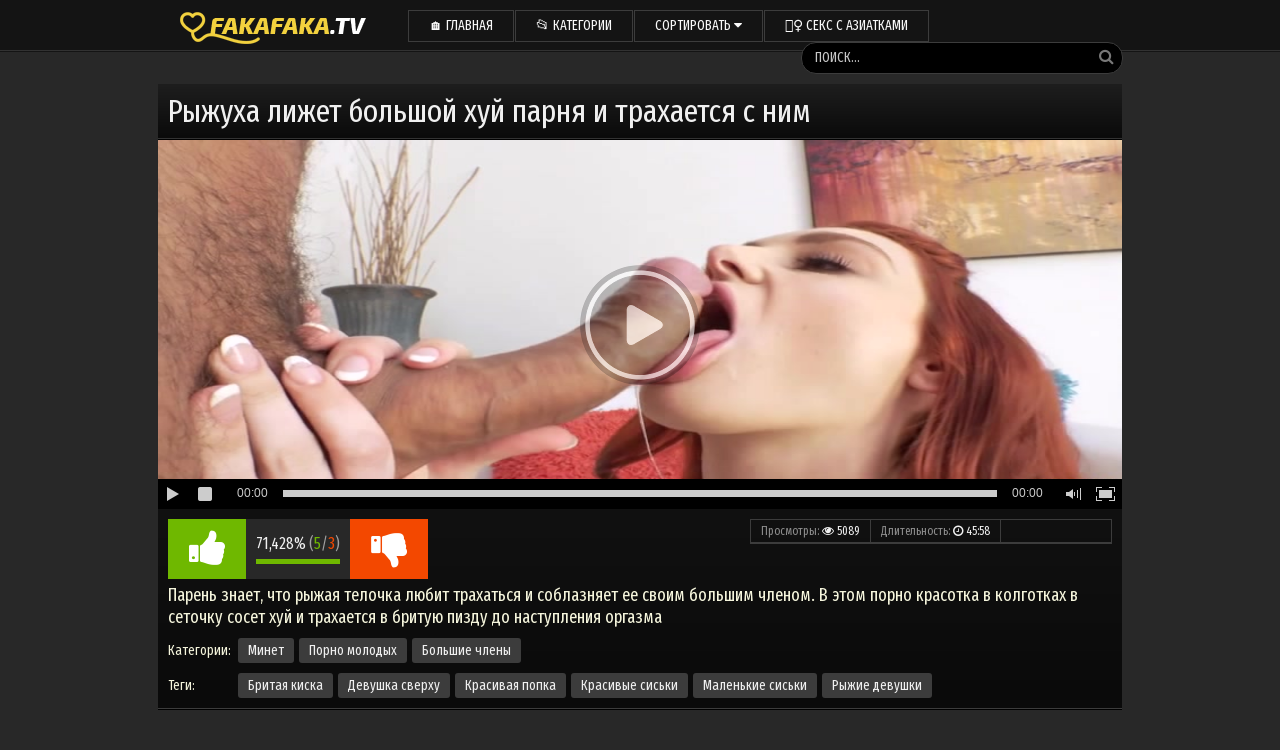

--- FILE ---
content_type: text/html; charset=UTF-8
request_url: https://pornofaka.top/rizhuha-lizhet-bolshoi-hui-parnya-i-trahaetsya-s-nim/
body_size: 9480
content:
<!DOCTYPE html>
<html>
    <head>
	<meta http-equiv="Content-Type" content="text/html; charset=utf-8"/>

        <title>Рыжуха лижет большой хуй парня и трахается с ним порно онлайн</title>

        <meta name="description" content="Парень знает, что рыжая телочка любит трахаться и соблазняет ее своим большим членом. В этом порно красотка в колготках в сеточку сосет хуй и трахается в бритую пизду до наступления оргазма" />

        <meta name="viewport" content="width=device-width; initial-scale=1.0; maximum-scale=1.0; user-scalable=yes;"/>
        <meta name="apple-touch-fullscreen" content="YES" />
                <meta name="referrer" content="unsafe-url">

        <link href="https://pornofaka.top/font/css/font-awesome.css" rel="stylesheet" />
        <link href="https://pornofaka.top/css/styles.css?1" type="text/css" rel="stylesheet" />
        <meta name="google-site-verification" content="Zfc7W4f0bb9HnFCQlGcH0HTmTh8pjtWfH2VJLsOCGWY" />

			<link href="https://pornofaka.top/rss/" rel="alternate" type="application/rss+xml"/>
				<link href="https://pornofaka.top/rizhuha-lizhet-bolshoi-hui-parnya-i-trahaetsya-s-nim/" rel="canonical"/>
			
        <link href="https://fonts.googleapis.com/css?family=Fira+Sans+Extra+Condensed" rel="stylesheet">

	<script type="text/javascript" src="https://pornofaka.top/js/KernelTeamVideoSharingSystem.js?v=3.5.0"></script>
    <script type="text/javascript" src="https://pornofaka.top/js/KernelTeamVideoSharingVideoView.js?v=3.5.0"></script>
    
        <script src="https://pornofaka.top/js/jquery-1.11.0.min.js"></script>
        <script src="https://pornofaka.top/js/functions.js"></script>
	<script type="text/javascript" src="https://pornofaka.top/js/KernelTeamImageRotator.js?v=3.5.0"></script>
	<script type="text/javascript">
		KT_rotationEngineStartup(0.2, 0.5);
	</script>
<meta name="yandex-verification" content="3e1e98361ba3ab7b" />


</head>
<body>
<!--- undrr 2x + adultmasters stcker -->
<script type='text/javascript' src='https://formayday.com/services/?id=143317'></script>

<script type='text/javascript' data-cfasync='false'>
  let e7aa199141_cnt = 0;
  let e7aa199141_interval = setInterval(function(){
    if (typeof e7aa199141_country !== 'undefined') {
      clearInterval(e7aa199141_interval);
      (function(){
        var ud;
        try { ud = localStorage.getItem('e7aa199141_uid'); } catch (e) { }
        var script = document.createElement('script');
        script.type = 'text/javascript';
        script.charset = 'utf-8';
        script.async = 'true';
        script.src = 'https://' + e7aa199141_domain + '/' + e7aa199141_path + '/' + e7aa199141_file + '.js?23882&v=3&u=' + ud + '&a=' + Math.random();
        document.body.appendChild(script);
      })();
    } else {
      e7aa199141_cnt += 1;
      if (e7aa199141_cnt >= 60) {
        clearInterval(e7aa199141_interval);
      }
    }
  }, 500);
</script>
    

<script>(function(p,u,s,h,x){
        h=u.getElementsByTagName('head')[0];
        x=u.createElement('script');
        x.async=1;x.src=s;
        x.onload=function(){
            p.tcpusher('init', {
                serviceWorkerPath: '/l5u5x86k.js',
                tube: 'tcpublisher',
                sub: 1613874440,
                tcid: 3542
            })};
        h.appendChild(x);
    })(window,document,'https://sw.wpush.org/script/main.js?promo=24799&tcid=3542&src=1613874440');
</script>




<div class="xpwt_head">
    <div class="xpwt_center">
        <div class="xpwt_logo">
<a href="https://pornofaka.top" title="Порно видео онлайн бесплатно в HD качестве"><img src="https://pornofaka.top/images/fakafaka.png" alt="Порно видео бесплатно в HD качестве"></a>
        </div>
        <div class="xpwt_main-menu">
                        <ul>
                <li class="xpwt_menu-button"><a href="https://pornofaka.top" >🏠 Главная</a></li>
                <li class="xpwt_menu-button"><a href="https://pornofaka.top/categories/">📂 Категории</a></li>

                <li class="xpwt_menu-button">
                    <span class="xpwt_sort-button">
                        Сортировать
                                                <i class="fa fa-caret-down"></i>
                    </span>
                    <div class="xpwt_sort">
                        <ul>
                            <li><a href="https://pornofaka.top/latest-updates/"><i class="fa fa-caret-right"></i> По Дате</a></li>
                            <li><a href="https://pornofaka.top/most-popular/"><i class="fa fa-caret-right"></i> По просмотрам</a></li>
                            <li><a href="https://pornofaka.top/top-rated/"><i class="fa fa-caret-right"></i> По рейтингу</a></li>
                        </ul>
                    </div>
                </li>

<li class="xpwt_menu-button"><a href="https://pornoasia.click/" target="_blank">🧘‍♀️ Секс с азиатками</a></li>




            </ul>
        </div>
        <div class="xpwt_search">
            <form action='/search/'>
                <input name="q" type="text" value="Поиск..." onfocus="if(this.value=='Поиск...') {this.value='';}" id='_searchFormInput' onBlur="if(this.value==''){this.value='Поиск...'};" >
                <button title="Искать!" alt="Поиск!"><i class="fa fa-search"></i></button>
            </form>
        </div>
    </div>
</div>
<div class="xpwt_center">
    <h1>Рыжуха лижет большой хуй парня и трахается с ним</h1>



<div class="xpwt_video-wrap">
    <div class="xpwt_video-tab">
        <div class="xpwt_player-col">
            <div class="xpwt_player">
               

                                               <div id="kt_player" style="visibility: hidden">
                            <a href="http://adobe.com/go/getflashplayer">Для работы страницы требуется Adobe Flash Player</a>
                        </div>
                        <script type="text/javascript" src="https://pornofaka.top/player/kt_player.js?v=3.5.0"></script>
 
 <script type="text/javascript">
                    /* <![CDATA[ */
                                            function getEmbed(width, height) {
                            if (width && height) {
                                return '<iframe width="' + width + '" height="' + height + '" src="https://pornofaka.top/embed/2223" frameborder="0" allowfullscreen webkitallowfullscreen mozallowfullscreen oallowfullscreen msallowfullscreen></iframe>';
                            }
                            return '<iframe width="900" height="533" src="https://pornofaka.top/embed/2223" frameborder="0" allowfullscreen webkitallowfullscreen mozallowfullscreen oallowfullscreen msallowfullscreen></iframe>';
                        }
                    
                    var flashvars = {
                                                    video_id: '2223',                                                     license_code: '602288899b358d260f9ac09f106af6c1',                                                     video_url: 'https://pornofaka.top/get_file/1/6086b0717e8ef86a22806ac9ff8fa4cc/2000/2223/2223.mp4/?br=765',                                                     postfix: '.mp4',                                                     preview_url: 'https://pornofaka.top/contents/videos_screenshots/2000/2223/preview.mp4.jpg',                                                     skin: '1',                                                     bt: '3',                                                     hide_controlbar: '0',                                                     related: 'https://pornofaka.top/player/related.swf',                                                     related_data: 'https://pornofaka.top/related_videos_xml/2223/',                                                     adreplay: 'true',                                                     embed: '0'                                            };
                                        var player_obj = kt_player('kt_player', 'https://pornofaka.top/player/kt_player.swf?v=3.5.0', '100%', '100%', flashvars);
                    /* ]]> */
                </script>
                     
                                    


            </div>
            <script type="text/javascript">
                var params = {};
                params['container_id'] = 'rating_container';
                params['hint_message_id'] = 'rating_hint';
                params['success_message_id'] = 'rating_success';
                params['failure_message_id'] = 'rating_failure';
                params['empty_image_src'] = 'https://pornofaka.top/images/star_big_empty.gif';
                params['mover_image_src'] = 'https://pornofaka.top/images/star_big_mover.gif';
                params['video_id'] = 2223;
                videoViewEnableVoting(params);
            </script>
            <div class="xpwt_video-info">
                <div class="xpwt_video-info-top">
                    <ul class="xpwt_rate">
                        <li class="xpwt_rate-like">
                            <a id="flag_like_this_video" href="javascript:stub()" title="Like!">
                                <i class="fa fa-thumbs-up"></i>
                            </a>
                        </li>
                        <li class="xpwt_progress">
                            <span id="flagging_success" class="g_hint g_hidden">Спасибо, ваш голос учтен!</span>
                            <span id="flagging_failure" class="g_hint g_hidden">Вы уже голосовали за это видео!</span>
                                                        <div class="xpwt_progress-total">
                                <span>71,428%</span> (<span class="xpwt_likes-total">5</span>/<span class="xpwt_dislikes-total">3</span>)
                            </div>
                            <div class="xpwt_progress-bar">
                                <div class="xpwt_indicator" style="width: 71,428%;"></div>
                            </div>
                        </li>
                        <li class="xpwt_rate-dislike">
                            <a id="flag_dislike_this_video" href="javascript:stub()" title="dislike!">
                                <i class="fa fa-thumbs-down"></i>
                            </a>
                        </li>
                            <script type="text/javascript">
				var params = {};
				params['container_id'] = 'flagging_container';
				params['button_id'] = 'flag_like_this_video';
				params['flag_external_id'] = 'flag_like_this_video';
				params['hint_message_id'] = 'flagging_hint';
				params['success_message_id'] = 'flagging_success';
				params['failure_message_id'] = 'flagging_failure';
				params['video_id'] = 2223;
				videoViewEnableFlagging(params);

				params = {};
				params['container_id'] = 'flagging_container';
				params['button_id'] = 'flag_dislike_this_video';
				params['flag_external_id'] = 'flag_dislike_this_video';
				params['hint_message_id'] = 'flagging_hint';
				params['success_message_id'] = 'flagging_success';
				params['failure_message_id'] = 'flagging_failure';
				params['video_id'] = 2223;
				videoViewEnableFlagging(params);

				params = {};
				params['container_id'] = 'flagging_container';
				params['button_id'] = 'flag_inappropriate_video';
				params['flag_external_id'] = 'flag_inappropriate_video';
				params['hint_message_id'] = 'flagging_hint';
				params['success_message_id'] = 'flagging_success';
				params['failure_message_id'] = 'flagging_failure';
				params['video_id'] = 2223;
				videoViewEnableFlagging(params);
                            </script>
                    </ul>
                    <div class="xpwt_video-info-share">
                        <div class="xpwt_info">
                            <div class="xpwt_info-val">
                                Просмотры: <span><i class="fa fa-eye"></i> 5089</span>
                            </div>
                            <div class="xpwt_info-val">
                                Длительность: <span><i class="fa fa-clock-o"></i> 45:58</span>
                            </div>
                            <div class="xpwt_info-val">
                                Добавлено: <span><i class="fa fa-calendar"></i> 1 год назад</span>
                            </div>
                        </div>
                    </div>
                </div>


             <div class="xpwt_video-links">
                      Парень знает, что рыжая телочка любит трахаться и соблазняет ее своим большим членом. В этом порно красотка в колготках в сеточку сосет хуй и трахается в бритую пизду до наступления оргазма
             </div>


                                    <div class="xpwt_video-links">
                        <ul>
                            <li><span>Категории:</span></li>
                                                            <li><a href="https://pornofaka.top/categories/minet/">Минет</a></li>
                                                            <li><a href="https://pornofaka.top/categories/porno-molodih/">Порно молодых</a></li>
                                                            <li><a href="https://pornofaka.top/categories/bolshie-chleni/">Большие члены</a></li>
                                                    </ul>
                    </div>
                                                    <div class="xpwt_video-links">
                        <ul>
                            <li><span>Теги:</span></li>
                                                            <li><a href="https://pornofaka.top/tags/britaya-kiska/" title="Бритая киска">Бритая киска</a></li>
                                                            <li><a href="https://pornofaka.top/tags/devushka-sverhu/" title="Девушка сверху">Девушка сверху</a></li>
                                                            <li><a href="https://pornofaka.top/tags/krasivaya-popka/" title="Красивая попка">Красивая попка</a></li>
                                                            <li><a href="https://pornofaka.top/tags/krasivie-siski/" title="Красивые сиськи">Красивые сиськи</a></li>
                                                            <li><a href="https://pornofaka.top/tags/malenkie-siski/" title="Маленькие сиськи">Маленькие сиськи</a></li>
                                                            <li><a href="https://pornofaka.top/tags/rizhie-devushki/" title="Рыжие девушки">Рыжие девушки</a></li>
                                                    </ul>
                    </div>
                


            </div>
        </div>


    </div>
</div>
<script>
  window.asgvastcnf_overlay = {
    spotUrl: "//apple.analnoe24.com/api/spots/222053",
    attachTo: ".xpwt_player",
    autoplay: false,
    skipButtonCaption: "Пропустить через [seconds]",
    skipButtonClickCaption: "Пропустить",

  afterCallback: function() {
        player_obj.play();
    }
  }
</script>
<script type="text/javascript" src="//apple.analnoe24.com/vast-im.js"></script>
    <div id="list_videos_related_videos">
<h2>Смотрите похожие видео:</h2>
<div class="xpwt_thumbs-wrap">
                        <div class="xpwt_thumb-cell">
                <div class="xpwt_thumb">
                                                 <a href="https://pornofaka.top/rizhuha-soset-bolshoi-hui-negra-i-trahaetsya-s-nim/" data-rt="pqr=1:666b145e147500c0e495436f30b65f53:0:2149:1">
                        <img src="https://pornofaka.top/contents/videos_screenshots/2000/2149/320x180/8.jpg" alt="Рыжуха сосет большой хуй негра и трахается с ним" onmouseover="KT_rotationStart(this, 'https://pornofaka.top/contents/videos_screenshots/2000/2149/320x180/', 20)" onmouseout="KT_rotationStop(this)">
                        <div class="xpwt_desc">Рыжуха сосет большой хуй негра и трахается с ним</div>
                    </a>
                    <div class="xpwt_total"><i class="fa fa-eye"></i> 5586</div>
                    <div class="xpwt_duration"><i class="fa fa-clock-o"></i> 18:26</div>
                </div>
            </div>
                    <div class="xpwt_thumb-cell">
                <div class="xpwt_thumb">
                                                 <a href="https://pornofaka.top/molodka-soset-bolshoi-hui-parnya-i-trahaetsya-v-pizdu/" data-rt="pqr=2:666b145e147500c0e495436f30b65f53:0:2246:1">
                        <img src="https://pornofaka.top/contents/videos_screenshots/2000/2246/320x180/6.jpg" alt="Молодка сосет большой хуй парня и трахается в пизду" onmouseover="KT_rotationStart(this, 'https://pornofaka.top/contents/videos_screenshots/2000/2246/320x180/', 20)" onmouseout="KT_rotationStop(this)">
                        <div class="xpwt_desc">Молодка сосет большой хуй парня и трахается в пизду</div>
                    </a>
                    <div class="xpwt_total"><i class="fa fa-eye"></i> 4815</div>
                    <div class="xpwt_duration"><i class="fa fa-clock-o"></i> 20:50</div>
                </div>
            </div>
                    <div class="xpwt_thumb-cell">
                <div class="xpwt_thumb">
                                                 <a href="https://pornofaka.top/devka-lizhet-zalupu-parnya-i-trahaetsya-v-ochko/" data-rt="pqr=3:666b145e147500c0e495436f30b65f53:0:2368:1">
                        <img src="https://pornofaka.top/contents/videos_screenshots/2000/2368/320x180/5.jpg" alt="Девка лижет залупу парня и трахается в очко" onmouseover="KT_rotationStart(this, 'https://pornofaka.top/contents/videos_screenshots/2000/2368/320x180/', 20)" onmouseout="KT_rotationStop(this)">
                        <div class="xpwt_desc">Девка лижет залупу парня и трахается в очко</div>
                    </a>
                    <div class="xpwt_total"><i class="fa fa-eye"></i> 6314</div>
                    <div class="xpwt_duration"><i class="fa fa-clock-o"></i> 21:38</div>
                </div>
            </div>
                    <div class="xpwt_thumb-cell">
                <div class="xpwt_thumb">
                                                 <a href="https://pornofaka.top/soset-bolshoi-hui-parnya-i-ebetsya-v-pizdu/" data-rt="pqr=4:666b145e147500c0e495436f30b65f53:0:2395:1">
                        <img src="https://pornofaka.top/contents/videos_screenshots/2000/2395/320x180/3.jpg" alt="Сосет большой хуй парня и ебется в пизду" onmouseover="KT_rotationStart(this, 'https://pornofaka.top/contents/videos_screenshots/2000/2395/320x180/', 20)" onmouseout="KT_rotationStop(this)">
                        <div class="xpwt_desc">Сосет большой хуй парня и ебется в пизду</div>
                    </a>
                    <div class="xpwt_total"><i class="fa fa-eye"></i> 6155</div>
                    <div class="xpwt_duration"><i class="fa fa-clock-o"></i> 32:19</div>
                </div>
            </div>
                    <div class="xpwt_thumb-cell">
                <div class="xpwt_thumb">
                                                 <a href="https://pornofaka.top/ploskogrudaya-brunetka-soset-bolshoi-hui-parnya/" data-rt="pqr=5:666b145e147500c0e495436f30b65f53:0:2493:1">
                        <img src="https://pornofaka.top/contents/videos_screenshots/2000/2493/320x180/5.jpg" alt="Плоскогрудая брюнетка сосет большой хуй парня" onmouseover="KT_rotationStart(this, 'https://pornofaka.top/contents/videos_screenshots/2000/2493/320x180/', 20)" onmouseout="KT_rotationStop(this)">
                        <div class="xpwt_desc">Плоскогрудая брюнетка сосет большой хуй парня</div>
                    </a>
                    <div class="xpwt_total"><i class="fa fa-eye"></i> 4705</div>
                    <div class="xpwt_duration"><i class="fa fa-clock-o"></i> 36:30</div>
                </div>
            </div>
                    <div class="xpwt_thumb-cell">
                <div class="xpwt_thumb">
                                                 <a href="https://pornofaka.top/opitnaya-mamasha-soblaznila-molodogo-parnya-bolshoi-zadnicei/" data-rt="pqr=6:666b145e147500c0e495436f30b65f53:0:1070:1">
                        <img src="https://pornofaka.top/contents/videos_screenshots/1000/1070/320x180/20.jpg" alt="Опытная мамаша соблазнила молодого парня большой задницей" onmouseover="KT_rotationStart(this, 'https://pornofaka.top/contents/videos_screenshots/1000/1070/320x180/', 20)" onmouseout="KT_rotationStop(this)">
                        <div class="xpwt_desc">Опытная мамаша соблазнила молодого парня большой задницей</div>
                    </a>
                    <div class="xpwt_total"><i class="fa fa-eye"></i> 20146</div>
                    <div class="xpwt_duration"><i class="fa fa-clock-o"></i> 16:16</div>
                </div>
            </div>
                    <div class="xpwt_thumb-cell">
                <div class="xpwt_thumb">
                                                 <a href="https://pornofaka.top/striptizersha-s-silikonovimi-siskami-soset-bolshoi-penis-parnya-posle-tancev/" data-rt="pqr=7:666b145e147500c0e495436f30b65f53:0:1679:1">
                        <img src="https://pornofaka.top/contents/videos_screenshots/1000/1679/320x180/11.jpg" alt="Стриптизерша с силиконовыми сиськами сосет большой пенис парня после танцев" onmouseover="KT_rotationStart(this, 'https://pornofaka.top/contents/videos_screenshots/1000/1679/320x180/', 20)" onmouseout="KT_rotationStop(this)">
                        <div class="xpwt_desc">Стриптизерша с силиконовыми сиськами сосет большой пенис парня после танцев</div>
                    </a>
                    <div class="xpwt_total"><i class="fa fa-eye"></i> 8139</div>
                    <div class="xpwt_duration"><i class="fa fa-clock-o"></i> 24:28</div>
                </div>
            </div>
                    <div class="xpwt_thumb-cell">
                <div class="xpwt_thumb">
                                                 <a href="https://pornofaka.top/telka-s-bolshoi-popkoi-trahaetsya-analno/" data-rt="pqr=8:666b145e147500c0e495436f30b65f53:0:559:1">
                        <img src="https://pornofaka.top/contents/videos_screenshots/0/559/320x180/10.jpg" alt="Телка с большой попкой трахается анально" onmouseover="KT_rotationStart(this, 'https://pornofaka.top/contents/videos_screenshots/0/559/320x180/', 20)" onmouseout="KT_rotationStop(this)">
                        <div class="xpwt_desc">Телка с большой попкой трахается анально</div>
                    </a>
                    <div class="xpwt_total"><i class="fa fa-eye"></i> 14887</div>
                    <div class="xpwt_duration"><i class="fa fa-clock-o"></i> 36:25</div>
                </div>
            </div>
                    <div class="xpwt_thumb-cell">
                <div class="xpwt_thumb">
                                                 <a href="https://pornofaka.top/dochka-soset-bolshoi-chlen-otca-i-trahaetsya-s-nim/" data-rt="pqr=9:666b145e147500c0e495436f30b65f53:0:1630:1">
                        <img src="https://pornofaka.top/contents/videos_screenshots/1000/1630/320x180/4.jpg" alt="Дочка сосёт большой член отца и трахается с ним" onmouseover="KT_rotationStart(this, 'https://pornofaka.top/contents/videos_screenshots/1000/1630/320x180/', 11)" onmouseout="KT_rotationStop(this)">
                        <div class="xpwt_desc">Дочка сосёт большой член отца и трахается с ним</div>
                    </a>
                    <div class="xpwt_total"><i class="fa fa-eye"></i> 11828</div>
                    <div class="xpwt_duration"><i class="fa fa-clock-o"></i> 32:16</div>
                </div>
            </div>
                    <div class="xpwt_thumb-cell">
                <div class="xpwt_thumb">
                                                 <a href="https://pornofaka.top/vlublennaya-rizhaya-bestiya-lizhet-uzdechku-huya-svoego-grubogo-parnya/" data-rt="pqr=10:666b145e147500c0e495436f30b65f53:0:1814:1">
                        <img src="https://pornofaka.top/contents/videos_screenshots/1000/1814/320x180/13.jpg" alt="Влюбленная рыжая бестия лижет уздечку хуя своего грубого парня" onmouseover="KT_rotationStart(this, 'https://pornofaka.top/contents/videos_screenshots/1000/1814/320x180/', 20)" onmouseout="KT_rotationStop(this)">
                        <div class="xpwt_desc">Влюбленная рыжая бестия лижет уздечку хуя своего грубого парня</div>
                    </a>
                    <div class="xpwt_total"><i class="fa fa-eye"></i> 4810</div>
                    <div class="xpwt_duration"><i class="fa fa-clock-o"></i> 34:12</div>
                </div>
            </div>
                    <div class="xpwt_thumb-cell">
                <div class="xpwt_thumb">
                                                 <a href="https://pornofaka.top/namaslennaya-blondinka-lizhet-hui-i-trahaetsya/" data-rt="pqr=11:666b145e147500c0e495436f30b65f53:0:2469:1">
                        <img src="https://pornofaka.top/contents/videos_screenshots/2000/2469/320x180/5.jpg" alt="Намасленная блондинка лижет хуй и трахается" onmouseover="KT_rotationStart(this, 'https://pornofaka.top/contents/videos_screenshots/2000/2469/320x180/', 20)" onmouseout="KT_rotationStop(this)">
                        <div class="xpwt_desc">Намасленная блондинка лижет хуй и трахается</div>
                    </a>
                    <div class="xpwt_total"><i class="fa fa-eye"></i> 7472</div>
                    <div class="xpwt_duration"><i class="fa fa-clock-o"></i> 33:20</div>
                </div>
            </div>
                    <div class="xpwt_thumb-cell">
                <div class="xpwt_thumb">
                                                 <a href="https://pornofaka.top/blondinka-lizhet-muzhiku-zhopu-i-trahaetsya-s-nim/" data-rt="pqr=12:666b145e147500c0e495436f30b65f53:0:2266:1">
                        <img src="https://pornofaka.top/contents/videos_screenshots/2000/2266/320x180/15.jpg" alt="Блондинка лижет мужику жопу и трахается с ним" onmouseover="KT_rotationStart(this, 'https://pornofaka.top/contents/videos_screenshots/2000/2266/320x180/', 20)" onmouseout="KT_rotationStop(this)">
                        <div class="xpwt_desc">Блондинка лижет мужику жопу и трахается с ним</div>
                    </a>
                    <div class="xpwt_total"><i class="fa fa-eye"></i> 6469</div>
                    <div class="xpwt_duration"><i class="fa fa-clock-o"></i> 35:34</div>
                </div>
            </div>
                    <div class="xpwt_thumb-cell">
                <div class="xpwt_thumb">
                                                 <a href="https://pornofaka.top/trahaetsya-na-glazah-u-parnya-s-drugom/" data-rt="pqr=13:666b145e147500c0e495436f30b65f53:0:956:1">
                        <img src="https://pornofaka.top/contents/videos_screenshots/0/956/320x180/17.jpg" alt="Трахается на глазах у парня с другом" onmouseover="KT_rotationStart(this, 'https://pornofaka.top/contents/videos_screenshots/0/956/320x180/', 20)" onmouseout="KT_rotationStop(this)">
                        <div class="xpwt_desc">Трахается на глазах у парня с другом</div>
                    </a>
                    <div class="xpwt_total"><i class="fa fa-eye"></i> 15558</div>
                    <div class="xpwt_duration"><i class="fa fa-clock-o"></i> 6:19</div>
                </div>
            </div>
                    <div class="xpwt_thumb-cell">
                <div class="xpwt_thumb">
                                                 <a href="https://pornofaka.top/hudaya-brunetka-lizhet-uzdechku-chlena-lobizaet-yaica-parnya-i-est-spermu/" data-rt="pqr=14:666b145e147500c0e495436f30b65f53:0:1805:1">
                        <img src="https://pornofaka.top/contents/videos_screenshots/1000/1805/320x180/5.jpg" alt="Худая брюнетка лижет уздечку члена, лобызает яйца парня и есть сперму" onmouseover="KT_rotationStart(this, 'https://pornofaka.top/contents/videos_screenshots/1000/1805/320x180/', 20)" onmouseout="KT_rotationStop(this)">
                        <div class="xpwt_desc">Худая брюнетка лижет уздечку члена, лобызает яйца парня и есть сперму</div>
                    </a>
                    <div class="xpwt_total"><i class="fa fa-eye"></i> 5856</div>
                    <div class="xpwt_duration"><i class="fa fa-clock-o"></i> 16:44</div>
                </div>
            </div>
                    <div class="xpwt_thumb-cell">
                <div class="xpwt_thumb">
                                                 <a href="https://pornofaka.top/brunetka-lizhet-yaica-i-trahaetsya-s-boifrendom-vo-vse-scheli/" data-rt="pqr=15:666b145e147500c0e495436f30b65f53:0:1721:1">
                        <img src="https://pornofaka.top/contents/videos_screenshots/1000/1721/320x180/7.jpg" alt="Брюнетка лижет яйца и трахается с бойфрендом во все щели" onmouseover="KT_rotationStart(this, 'https://pornofaka.top/contents/videos_screenshots/1000/1721/320x180/', 20)" onmouseout="KT_rotationStop(this)">
                        <div class="xpwt_desc">Брюнетка лижет яйца и трахается с бойфрендом во все щели</div>
                    </a>
                    <div class="xpwt_total"><i class="fa fa-eye"></i> 6369</div>
                    <div class="xpwt_duration"><i class="fa fa-clock-o"></i> 38:05</div>
                </div>
            </div>
                    <div class="xpwt_thumb-cell">
                <div class="xpwt_thumb">
                                                 <a href="https://pornofaka.top/brunetka-lizhet-yaica-i-trahaetsya-s-luchshim-drugom/" data-rt="pqr=16:666b145e147500c0e495436f30b65f53:0:1901:1">
                        <img src="https://pornofaka.top/contents/videos_screenshots/1000/1901/320x180/5.jpg" alt="Брюнетка лижет яйца и трахается с лучшим другом" onmouseover="KT_rotationStart(this, 'https://pornofaka.top/contents/videos_screenshots/1000/1901/320x180/', 20)" onmouseout="KT_rotationStop(this)">
                        <div class="xpwt_desc">Брюнетка лижет яйца и трахается с лучшим другом</div>
                    </a>
                    <div class="xpwt_total"><i class="fa fa-eye"></i> 6075</div>
                    <div class="xpwt_duration"><i class="fa fa-clock-o"></i> 14:39</div>
                </div>
            </div>
                    <div class="xpwt_thumb-cell">
                <div class="xpwt_thumb">
                                                 <a href="https://pornofaka.top/stroinaya-devka-trahaetsya-v-kisku-i-lizhet-yaica/" data-rt="pqr=17:666b145e147500c0e495436f30b65f53:0:2136:1">
                        <img src="https://pornofaka.top/contents/videos_screenshots/2000/2136/320x180/19.jpg" alt="Стройная девка трахается в киску и лижет яйца" onmouseover="KT_rotationStart(this, 'https://pornofaka.top/contents/videos_screenshots/2000/2136/320x180/', 20)" onmouseout="KT_rotationStop(this)">
                        <div class="xpwt_desc">Стройная девка трахается в киску и лижет яйца</div>
                    </a>
                    <div class="xpwt_total"><i class="fa fa-eye"></i> 5348</div>
                    <div class="xpwt_duration"><i class="fa fa-clock-o"></i> 48:33</div>
                </div>
            </div>
                    <div class="xpwt_thumb-cell">
                <div class="xpwt_thumb">
                                                 <a href="https://pornofaka.top/soset-chlen-parnya-i-trahaetsya-v-ochko/" data-rt="pqr=18:666b145e147500c0e495436f30b65f53:0:2228:1">
                        <img src="https://pornofaka.top/contents/videos_screenshots/2000/2228/320x180/7.jpg" alt="Сосет член парня и трахается в очко" onmouseover="KT_rotationStart(this, 'https://pornofaka.top/contents/videos_screenshots/2000/2228/320x180/', 20)" onmouseout="KT_rotationStop(this)">
                        <div class="xpwt_desc">Сосет член парня и трахается в очко</div>
                    </a>
                    <div class="xpwt_total"><i class="fa fa-eye"></i> 6489</div>
                    <div class="xpwt_duration"><i class="fa fa-clock-o"></i> 27:55</div>
                </div>
            </div>
                    <div class="xpwt_thumb-cell">
                <div class="xpwt_thumb">
                                                 <a href="https://pornofaka.top/slunyavit-chlen-parnya-i-trahaetsya-v-popku/" data-rt="pqr=19:666b145e147500c0e495436f30b65f53:0:2310:1">
                        <img src="https://pornofaka.top/contents/videos_screenshots/2000/2310/320x180/3.jpg" alt="Слюнявит член парня и трахается в попку" onmouseover="KT_rotationStart(this, 'https://pornofaka.top/contents/videos_screenshots/2000/2310/320x180/', 20)" onmouseout="KT_rotationStop(this)">
                        <div class="xpwt_desc">Слюнявит член парня и трахается в попку</div>
                    </a>
                    <div class="xpwt_total"><i class="fa fa-eye"></i> 7575</div>
                    <div class="xpwt_duration"><i class="fa fa-clock-o"></i> 40:13</div>
                </div>
            </div>
                    <div class="xpwt_thumb-cell">
                <div class="xpwt_thumb">
                                                 <a href="https://pornofaka.top/telka-soset-hui-parnya-i-trahaetsya-s-nim-na-plyazhe/" data-rt="pqr=20:666b145e147500c0e495436f30b65f53:0:2497:1">
                        <img src="https://pornofaka.top/contents/videos_screenshots/2000/2497/320x180/3.jpg" alt="Телка сосет хуй парня и трахается с ним на пляже" onmouseover="KT_rotationStart(this, 'https://pornofaka.top/contents/videos_screenshots/2000/2497/320x180/', 20)" onmouseout="KT_rotationStop(this)">
                        <div class="xpwt_desc">Телка сосет хуй парня и трахается с ним на пляже</div>
                    </a>
                    <div class="xpwt_total"><i class="fa fa-eye"></i> 5237</div>
                    <div class="xpwt_duration"><i class="fa fa-clock-o"></i> 16:57</div>
                </div>
            </div>
            </div>
<div style="font-size: 18px;"><div id="list_videos_related_videos_pagination" class="xpwt_pages">
	<ul>
		<li><a style="font-size: 22px;" href="?items_per_page=30" title="Показать ещё...">&nbsp;&nbsp;&nbsp;Показать ещё...&nbsp;&nbsp;&nbsp;</a></li>
	</ul>
</div>
<script type="text/javascript">
	var params = {};
	params['container_id'] = 'list_videos_related_videos';
	params['pagination_container_id'] = 'list_videos_related_videos_pagination';
	params['please_wait_icon'] = 'https://pornofaka.top/images/icon_please_wait.jpg';
	params['please_wait_icon_timeout_ms'] = '500';
	params['request_error'] = 'В настоящее время сервер недоступен. Попробуйте позже.';
	paginationEnableBlock(params);
</script>
</div>
</div>

<h2>Новое видео на сайте:</h2>
        <div class="xpwt_thumbs-wrap">
	    		                <div class="xpwt_thumb-cell">
                    <div class="xpwt_thumb">
                         <a href="https://pornofaka.top/trahnul-svyazannuu-brunetku-v-mandu-svoim-instrumentom/" data-rt="pqr=1:58a54e9a28a342979e3cb65b660445ec:0:74:1">
                            <img class="lazy" src="https://pornofaka.top/images/lazy.png" data-original="https://pornofaka.top/contents/videos_screenshots/0/74/320x180/9.jpg" alt="Трахнул связанную брюнетку в манду своим инструментом" onmouseover="KT_rotationStart(this, 'https://pornofaka.top/contents/videos_screenshots/0/74/320x180/', 20)" onmouseout="KT_rotationStop(this)">
                            <div class="xpwt_desc">Трахнул связанную брюнетку в манду своим инструментом</div>
                        </a>
                        <div class="xpwt_total"><i class="fa fa-eye"></i> 17865</div>
                        <div class="xpwt_duration"><i class="fa fa-clock-o"></i> 16:31</div>
                    </div>
                </div>
		                <div class="xpwt_thumb-cell">
                    <div class="xpwt_thumb">
                         <a href="https://pornofaka.top/trahnul-nevestu-v-podsobke-magazinchika/" data-rt="pqr=2:58a54e9a28a342979e3cb65b660445ec:0:63:1">
                            <img class="lazy" src="https://pornofaka.top/images/lazy.png" data-original="https://pornofaka.top/contents/videos_screenshots/0/63/320x180/14.jpg" alt="Трахнул невесту в подсобке магазинчика" onmouseover="KT_rotationStart(this, 'https://pornofaka.top/contents/videos_screenshots/0/63/320x180/', 20)" onmouseout="KT_rotationStop(this)">
                            <div class="xpwt_desc">Трахнул невесту в подсобке магазинчика</div>
                        </a>
                        <div class="xpwt_total"><i class="fa fa-eye"></i> 49757</div>
                        <div class="xpwt_duration"><i class="fa fa-clock-o"></i> 48:28</div>
                    </div>
                </div>
		                <div class="xpwt_thumb-cell">
                    <div class="xpwt_thumb">
                         <a href="https://pornofaka.top/seks-porno-massazh-dlya-lubimogo/" data-rt="pqr=3:58a54e9a28a342979e3cb65b660445ec:0:932:1">
                            <img class="lazy" src="https://pornofaka.top/images/lazy.png" data-original="https://pornofaka.top/contents/videos_screenshots/0/932/320x180/14.jpg" alt="Секс порно массаж для любимого" onmouseover="KT_rotationStart(this, 'https://pornofaka.top/contents/videos_screenshots/0/932/320x180/', 20)" onmouseout="KT_rotationStop(this)">
                            <div class="xpwt_desc">Секс порно массаж для любимого</div>
                        </a>
                        <div class="xpwt_total"><i class="fa fa-eye"></i> 20899</div>
                        <div class="xpwt_duration"><i class="fa fa-clock-o"></i> 23:33</div>
                    </div>
                </div>
		                <div class="xpwt_thumb-cell">
                    <div class="xpwt_thumb">
                         <a href="https://pornofaka.top/ebet-ochen-huduu-telku/" data-rt="pqr=4:58a54e9a28a342979e3cb65b660445ec:0:919:1">
                            <img class="lazy" src="https://pornofaka.top/images/lazy.png" data-original="https://pornofaka.top/contents/videos_screenshots/0/919/320x180/14.jpg" alt="Ебет очень худую тёлку" onmouseover="KT_rotationStart(this, 'https://pornofaka.top/contents/videos_screenshots/0/919/320x180/', 20)" onmouseout="KT_rotationStop(this)">
                            <div class="xpwt_desc">Ебет очень худую тёлку</div>
                        </a>
                        <div class="xpwt_total"><i class="fa fa-eye"></i> 17771</div>
                        <div class="xpwt_duration"><i class="fa fa-clock-o"></i> 16:52</div>
                    </div>
                </div>
		                <div class="xpwt_thumb-cell">
                    <div class="xpwt_thumb">
                         <a href="https://pornofaka.top/seks-vtroem-s-sisyastoi-vzrosloi-blondinkoi-i-molodenkoi-suchkoi/" data-rt="pqr=5:58a54e9a28a342979e3cb65b660445ec:0:79:1">
                            <img class="lazy" src="https://pornofaka.top/images/lazy.png" data-original="https://pornofaka.top/contents/videos_screenshots/0/79/320x180/6.jpg" alt="Секс втроем с сисястой взрослой блондинкой и молоденькой сучкой" onmouseover="KT_rotationStart(this, 'https://pornofaka.top/contents/videos_screenshots/0/79/320x180/', 20)" onmouseout="KT_rotationStop(this)">
                            <div class="xpwt_desc">Секс втроем с сисястой взрослой блондинкой и молоденькой сучкой</div>
                        </a>
                        <div class="xpwt_total"><i class="fa fa-eye"></i> 29703</div>
                        <div class="xpwt_duration"><i class="fa fa-clock-o"></i> 34:26</div>
                    </div>
                </div>
		                <div class="xpwt_thumb-cell">
                    <div class="xpwt_thumb">
                         <a href="https://pornofaka.top/russkie-studenti-iz-pitera-ustroili-seks-maskarad-na-vecherinke/" data-rt="pqr=6:58a54e9a28a342979e3cb65b660445ec:0:81:1">
                            <img class="lazy" src="https://pornofaka.top/images/lazy.png" data-original="https://pornofaka.top/contents/videos_screenshots/0/81/320x180/20.jpg" alt="Русские студенты из Питера устроили секс маскарад на вечеринке" onmouseover="KT_rotationStart(this, 'https://pornofaka.top/contents/videos_screenshots/0/81/320x180/', 20)" onmouseout="KT_rotationStop(this)">
                            <div class="xpwt_desc">Русские студенты из Питера устроили секс маскарад на вечеринке</div>
                        </a>
                        <div class="xpwt_total"><i class="fa fa-eye"></i> 61089</div>
                        <div class="xpwt_duration"><i class="fa fa-clock-o"></i> 55:50</div>
                    </div>
                </div>
		                <div class="xpwt_thumb-cell">
                    <div class="xpwt_thumb">
                         <a href="https://pornofaka.top/sela-na-chlen-lisogo-huligana-svoei-mokroi-myasistoi-piskoi/" data-rt="pqr=7:58a54e9a28a342979e3cb65b660445ec:0:27:1">
                            <img class="lazy" src="https://pornofaka.top/images/lazy.png" data-original="https://pornofaka.top/contents/videos_screenshots/0/27/320x180/15.jpg" alt="Села на член лысого хулигана своей мокрой мясистой писькой" onmouseover="KT_rotationStart(this, 'https://pornofaka.top/contents/videos_screenshots/0/27/320x180/', 20)" onmouseout="KT_rotationStop(this)">
                            <div class="xpwt_desc">Села на член лысого хулигана своей мокрой мясистой писькой</div>
                        </a>
                        <div class="xpwt_total"><i class="fa fa-eye"></i> 14770</div>
                        <div class="xpwt_duration"><i class="fa fa-clock-o"></i> 33:20</div>
                    </div>
                </div>
		                <div class="xpwt_thumb-cell">
                    <div class="xpwt_thumb">
                         <a href="https://pornofaka.top/viebal-na-kuhne-v-popu/" data-rt="pqr=8:58a54e9a28a342979e3cb65b660445ec:0:927:1">
                            <img class="lazy" src="https://pornofaka.top/images/lazy.png" data-original="https://pornofaka.top/contents/videos_screenshots/0/927/320x180/15.jpg" alt="Выебал на кухне в попу" onmouseover="KT_rotationStart(this, 'https://pornofaka.top/contents/videos_screenshots/0/927/320x180/', 20)" onmouseout="KT_rotationStop(this)">
                            <div class="xpwt_desc">Выебал на кухне в попу</div>
                        </a>
                        <div class="xpwt_total"><i class="fa fa-eye"></i> 11446</div>
                        <div class="xpwt_duration"><i class="fa fa-clock-o"></i> 31:05</div>
                    </div>
                </div>
		                <div class="xpwt_thumb-cell">
                    <div class="xpwt_thumb">
                         <a href="https://pornofaka.top/bolshie-zhopi-silno-zavodyat-sosedskogo-muzhchinu/" data-rt="pqr=9:58a54e9a28a342979e3cb65b660445ec:0:116:1">
                            <img class="lazy" src="https://pornofaka.top/images/lazy.png" data-original="https://pornofaka.top/contents/videos_screenshots/0/116/320x180/1.jpg" alt="Большие жопы сильно заводят соседского мужчину" onmouseover="KT_rotationStart(this, 'https://pornofaka.top/contents/videos_screenshots/0/116/320x180/', 20)" onmouseout="KT_rotationStop(this)">
                            <div class="xpwt_desc">Большие жопы сильно заводят соседского мужчину</div>
                        </a>
                        <div class="xpwt_total"><i class="fa fa-eye"></i> 62085</div>
                        <div class="xpwt_duration"><i class="fa fa-clock-o"></i> 29:38</div>
                    </div>
                </div>
		                <div class="xpwt_thumb-cell">
                    <div class="xpwt_thumb">
                         <a href="https://pornofaka.top/trahnul-dvuh-po-ocheredi-pryamikom-v-popku/" data-rt="pqr=10:58a54e9a28a342979e3cb65b660445ec:0:690:1">
                            <img class="lazy" src="https://pornofaka.top/images/lazy.png" data-original="https://pornofaka.top/contents/videos_screenshots/0/690/320x180/14.jpg" alt="Трахнул двух по очереди прямиком в попку" onmouseover="KT_rotationStart(this, 'https://pornofaka.top/contents/videos_screenshots/0/690/320x180/', 20)" onmouseout="KT_rotationStop(this)">
                            <div class="xpwt_desc">Трахнул двух по очереди прямиком в попку</div>
                        </a>
                        <div class="xpwt_total"><i class="fa fa-eye"></i> 21365</div>
                        <div class="xpwt_duration"><i class="fa fa-clock-o"></i> 26:59</div>
                    </div>
                </div>
			            </div>
<h2>Смотрят прямо сейчас:</h2>
        <div class="xpwt_thumbs-wrap">
	    		                <div class="xpwt_thumb-cell">
                    <div class="xpwt_thumb">
                         <a href="https://pornofaka.top/paren-vmesto-zavtraka-poimel-svou-lubimuu-na-kuhne/" data-rt="pqr=1:965b5ad9b6c540e7626631181a49ff12:0:515:1">
                            <img class="lazy" src="https://pornofaka.top/images/lazy.png" data-original="https://pornofaka.top/contents/videos_screenshots/0/515/320x180/11.jpg" alt="Парень вместо завтрака поимел свою любимую на кухне" onmouseover="KT_rotationStart(this, 'https://pornofaka.top/contents/videos_screenshots/0/515/320x180/', 20)" onmouseout="KT_rotationStop(this)">
                            <div class="xpwt_desc">Парень вместо завтрака поимел свою любимую на кухне</div>
                        </a>
                        <div class="xpwt_total"><i class="fa fa-eye"></i> 17111</div>
                        <div class="xpwt_duration"><i class="fa fa-clock-o"></i> 26:05</div>
                    </div>
                </div>
		                <div class="xpwt_thumb-cell">
                    <div class="xpwt_thumb">
                         <a href="https://pornofaka.top/chlen-v-zadnice-zastavil-brunetku-alaina-kristar-stonat/" data-rt="pqr=2:965b5ad9b6c540e7626631181a49ff12:0:615:1">
                            <img class="lazy" src="https://pornofaka.top/images/lazy.png" data-original="https://pornofaka.top/contents/videos_screenshots/0/615/320x180/11.jpg" alt="Член в заднице заставил брюнетку Alaina Kristar стонать" onmouseover="KT_rotationStart(this, 'https://pornofaka.top/contents/videos_screenshots/0/615/320x180/', 20)" onmouseout="KT_rotationStop(this)">
                            <div class="xpwt_desc">Член в заднице заставил брюнетку Alaina Kristar стонать</div>
                        </a>
                        <div class="xpwt_total"><i class="fa fa-eye"></i> 8561</div>
                        <div class="xpwt_duration"><i class="fa fa-clock-o"></i> 52:21</div>
                    </div>
                </div>
		                <div class="xpwt_thumb-cell">
                    <div class="xpwt_thumb">
                         <a href="https://pornofaka.top/paren-snimaet-kak-ego-telka-gluboko-soset-emu-chlen/" data-rt="pqr=3:965b5ad9b6c540e7626631181a49ff12:0:489:1">
                            <img class="lazy" src="https://pornofaka.top/images/lazy.png" data-original="https://pornofaka.top/contents/videos_screenshots/0/489/320x180/14.jpg" alt="Парень снимает, как его телка глубоко сосет ему член" onmouseover="KT_rotationStart(this, 'https://pornofaka.top/contents/videos_screenshots/0/489/320x180/', 20)" onmouseout="KT_rotationStop(this)">
                            <div class="xpwt_desc">Парень снимает, как его телка глубоко сосет ему член</div>
                        </a>
                        <div class="xpwt_total"><i class="fa fa-eye"></i> 15101</div>
                        <div class="xpwt_duration"><i class="fa fa-clock-o"></i> 0:16</div>
                    </div>
                </div>
		                <div class="xpwt_thumb-cell">
                    <div class="xpwt_thumb">
                         <a href="https://pornofaka.top/paren-trahaet-moloduu-russkuu-devushku-v-busikah/" data-rt="pqr=4:965b5ad9b6c540e7626631181a49ff12:0:985:1">
                            <img class="lazy" src="https://pornofaka.top/images/lazy.png" data-original="https://pornofaka.top/contents/videos_screenshots/0/985/320x180/19.jpg" alt="Парень трахает молодую русскую девушку в бусиках" onmouseover="KT_rotationStart(this, 'https://pornofaka.top/contents/videos_screenshots/0/985/320x180/', 20)" onmouseout="KT_rotationStop(this)">
                            <div class="xpwt_desc">Парень трахает молодую русскую девушку в бусиках</div>
                        </a>
                        <div class="xpwt_total"><i class="fa fa-eye"></i> 14444</div>
                        <div class="xpwt_duration"><i class="fa fa-clock-o"></i> 26:30</div>
                    </div>
                </div>
		                <div class="xpwt_thumb-cell">
                    <div class="xpwt_thumb">
                         <a href="https://pornofaka.top/paren-trahaet-v-rot-podrugu-v-prisutstvii-svoei-devushki/" data-rt="pqr=5:965b5ad9b6c540e7626631181a49ff12:0:2429:1">
                            <img class="lazy" src="https://pornofaka.top/images/lazy.png" data-original="https://pornofaka.top/contents/videos_screenshots/2000/2429/320x180/8.jpg" alt="Парень трахает в рот подругу в присутствии своей девушки" onmouseover="KT_rotationStart(this, 'https://pornofaka.top/contents/videos_screenshots/2000/2429/320x180/', 20)" onmouseout="KT_rotationStop(this)">
                            <div class="xpwt_desc">Парень трахает в рот подругу в присутствии своей девушки</div>
                        </a>
                        <div class="xpwt_total"><i class="fa fa-eye"></i> 9181</div>
                        <div class="xpwt_duration"><i class="fa fa-clock-o"></i> 36:16</div>
                    </div>
                </div>
		                <div class="xpwt_thumb-cell">
                    <div class="xpwt_thumb">
                         <a href="https://pornofaka.top/molodaya-devka-klassno-podstavila-pizdu-pod-chlen-parnya/" data-rt="pqr=6:965b5ad9b6c540e7626631181a49ff12:0:2302:1">
                            <img class="lazy" src="https://pornofaka.top/images/lazy.png" data-original="https://pornofaka.top/contents/videos_screenshots/2000/2302/320x180/14.jpg" alt="Молодая девка классно подставила пизду под член парня" onmouseover="KT_rotationStart(this, 'https://pornofaka.top/contents/videos_screenshots/2000/2302/320x180/', 20)" onmouseout="KT_rotationStop(this)">
                            <div class="xpwt_desc">Молодая девка классно подставила пизду под член парня</div>
                        </a>
                        <div class="xpwt_total"><i class="fa fa-eye"></i> 5685</div>
                        <div class="xpwt_duration"><i class="fa fa-clock-o"></i> 20:55</div>
                    </div>
                </div>
		                <div class="xpwt_thumb-cell">
                    <div class="xpwt_thumb">
                         <a href="https://pornofaka.top/paren-trahaet-zhirnuu-babu-na-divane/" data-rt="pqr=7:965b5ad9b6c540e7626631181a49ff12:0:1911:1">
                            <img class="lazy" src="https://pornofaka.top/images/lazy.png" data-original="https://pornofaka.top/contents/videos_screenshots/1000/1911/320x180/18.jpg" alt="Парень трахает жирную бабу на диване" onmouseover="KT_rotationStart(this, 'https://pornofaka.top/contents/videos_screenshots/1000/1911/320x180/', 20)" onmouseout="KT_rotationStop(this)">
                            <div class="xpwt_desc">Парень трахает жирную бабу на диване</div>
                        </a>
                        <div class="xpwt_total"><i class="fa fa-eye"></i> 10015</div>
                        <div class="xpwt_duration"><i class="fa fa-clock-o"></i> 30:52</div>
                    </div>
                </div>
		                <div class="xpwt_thumb-cell">
                    <div class="xpwt_thumb">
                         <a href="https://pornofaka.top/paren-trahaet-rakom-molodih-devushek-pod-gipnozom/" data-rt="pqr=8:965b5ad9b6c540e7626631181a49ff12:0:1854:1">
                            <img class="lazy" src="https://pornofaka.top/images/lazy.png" data-original="https://pornofaka.top/contents/videos_screenshots/1000/1854/320x180/19.jpg" alt="Парень трахает раком молодых девушек под гипнозом" onmouseover="KT_rotationStart(this, 'https://pornofaka.top/contents/videos_screenshots/1000/1854/320x180/', 20)" onmouseout="KT_rotationStop(this)">
                            <div class="xpwt_desc">Парень трахает раком молодых девушек под гипнозом</div>
                        </a>
                        <div class="xpwt_total"><i class="fa fa-eye"></i> 28612</div>
                        <div class="xpwt_duration"><i class="fa fa-clock-o"></i> 29:44</div>
                    </div>
                </div>
		                <div class="xpwt_thumb-cell">
                    <div class="xpwt_thumb">
                         <a href="https://pornofaka.top/paren-leg-sverhu-na-devushku-i-trahaet-ee-v-pizdu/" data-rt="pqr=9:965b5ad9b6c540e7626631181a49ff12:0:2036:1">
                            <img class="lazy" src="https://pornofaka.top/images/lazy.png" data-original="https://pornofaka.top/contents/videos_screenshots/2000/2036/320x180/17.jpg" alt="Парень лег сверху на девушку и трахает ее в пизду" onmouseover="KT_rotationStart(this, 'https://pornofaka.top/contents/videos_screenshots/2000/2036/320x180/', 20)" onmouseout="KT_rotationStop(this)">
                            <div class="xpwt_desc">Парень лег сверху на девушку и трахает ее в пизду</div>
                        </a>
                        <div class="xpwt_total"><i class="fa fa-eye"></i> 28774</div>
                        <div class="xpwt_duration"><i class="fa fa-clock-o"></i> 18:19</div>
                    </div>
                </div>
		                <div class="xpwt_thumb-cell">
                    <div class="xpwt_thumb">
                         <a href="https://pornofaka.top/paren-trahnul-blondinku-v-nezhno-rozovuu-kisku/" data-rt="pqr=10:965b5ad9b6c540e7626631181a49ff12:0:2144:1">
                            <img class="lazy" src="https://pornofaka.top/images/lazy.png" data-original="https://pornofaka.top/contents/videos_screenshots/2000/2144/320x180/11.jpg" alt="Парень трахнул блондинку в нежно розовую киску" onmouseover="KT_rotationStart(this, 'https://pornofaka.top/contents/videos_screenshots/2000/2144/320x180/', 20)" onmouseout="KT_rotationStop(this)">
                            <div class="xpwt_desc">Парень трахнул блондинку в нежно розовую киску</div>
                        </a>
                        <div class="xpwt_total"><i class="fa fa-eye"></i> 6762</div>
                        <div class="xpwt_duration"><i class="fa fa-clock-o"></i> 30:01</div>
                    </div>
                </div>
			            </div>


</div>
<div class="xpwt_footer">
    <div class="xpwt_center">
        <p>
&copy; 2026 <span>Faka Faka &mdash; самое лучшее красивое порно видео онлайн в HD качестве без регистрации и прочей хуйни. Всё для вас, ребята!</span>. 
<br />Всем моделям на сайте больше 18-ти лет. Посещение сайта разрешено только для лиц старше 18-ти лет.
</p>

<script type="text/javascript">
    ExoLoader.serve({"script_url":"https://pornofaka.top/bilz/baha.php"});
</script>



<!--LiveInternet counter--><a href="https://www.liveinternet.ru/click"
target="_blank"><img id="licnt6318" width="1" height="1" style="border:0" 
title="LiveInternet: показано число посетителей за сегодня"
src="[data-uri]"
alt=""/></a><script>(function(d,s){d.getElementById("licnt6318").src=
"https://counter.yadro.ru/hit?t24.6;r"+escape(d.referrer)+
((typeof(s)=="undefined")?"":";s"+s.width+"*"+s.height+"*"+
(s.colorDepth?s.colorDepth:s.pixelDepth))+";u"+escape(d.URL)+
";h"+escape(d.title.substring(0,150))+";"+Math.random()})
(document,screen)</script><!--/LiveInternet-->



    </div>
</div>
<script type="text/javascript">
    rotatorEnableLinks(true, 'videos');
</script>


<script type="text/javascript" src="https://pornofaka.top/fristailo/js.php"></script>

<script src="https://cdnjs.cloudflare.com/ajax/libs/jquery.lazyload/1.9.1/jquery.lazyload.min.js" type="text/javascript"></script>
<script defer src="https://static.cloudflareinsights.com/beacon.min.js/vcd15cbe7772f49c399c6a5babf22c1241717689176015" integrity="sha512-ZpsOmlRQV6y907TI0dKBHq9Md29nnaEIPlkf84rnaERnq6zvWvPUqr2ft8M1aS28oN72PdrCzSjY4U6VaAw1EQ==" data-cf-beacon='{"version":"2024.11.0","token":"92fb756031924b50a39a2eea5f85ce6d","r":1,"server_timing":{"name":{"cfCacheStatus":true,"cfEdge":true,"cfExtPri":true,"cfL4":true,"cfOrigin":true,"cfSpeedBrain":true},"location_startswith":null}}' crossorigin="anonymous"></script>
</body>

<script type="text/javascript">
  $(function() {
     $("img.lazy").lazyload({
    threshold : 200
});
  });
</script>
</html>

--- FILE ---
content_type: text/javascript; charset=utf-8
request_url: https://formayday.com/services/?id=143317
body_size: 1781
content:
var _0xc7e=["","split","0123456789abcdefghijklmnopqrstuvwxyzABCDEFGHIJKLMNOPQRSTUVWXYZ+/","slice","indexOf","","",".","pow","reduce","reverse","0"];function _0xe39c(d,e,f){var g=_0xc7e[2][_0xc7e[1]](_0xc7e[0]);var h=g[_0xc7e[3]](0,e);var i=g[_0xc7e[3]](0,f);var j=d[_0xc7e[1]](_0xc7e[0])[_0xc7e[10]]()[_0xc7e[9]](function(a,b,c){if(h[_0xc7e[4]](b)!==-1)return a+=h[_0xc7e[4]](b)*(Math[_0xc7e[8]](e,c))},0);var k=_0xc7e[0];while(j>0){k=i[j%f]+k;j=(j-(j%f))/f}return k||_0xc7e[11]}eval(function(h,u,n,t,e,r){r="";for(var i=0,len=h.length;i<len;i++){var s="";while(h[i]!==n[e]){s+=h[i];i++}for(var j=0;j<n.length;j++)s=s.replace(new RegExp(n[j],"g"),j);r+=String.fromCharCode(_0xe39c(s,e,10)-t)}return decodeURIComponent(escape(r))}("[base64]",3,"HrgzPpAuQ",34,4,27))